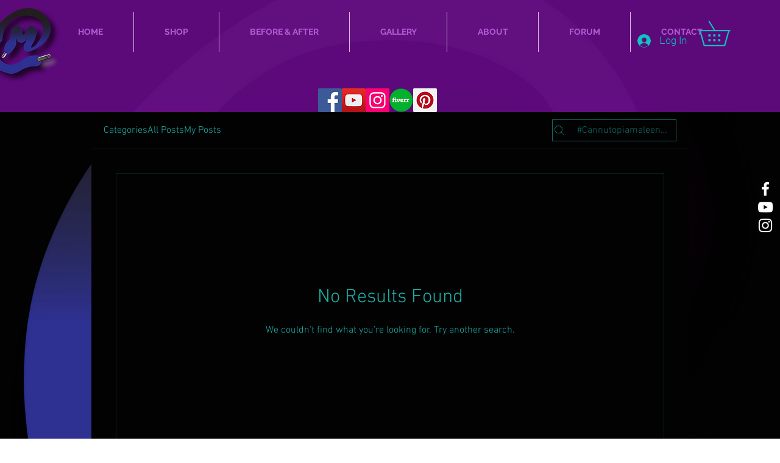

--- FILE ---
content_type: application/javascript
request_url: https://static.parastorage.com/services/communities-forum-client/1.1487.0/client-viewer/8991.chunk.min.js
body_size: 4184
content:
"use strict";(("undefined"!=typeof self?self:this).webpackJsonp__wix_communities_forum_client=("undefined"!=typeof self?self:this).webpackJsonp__wix_communities_forum_client||[]).push([[8991],{4759:(e,t,o)=>{o.d(t,{n:()=>b});var n=o(27762),a=o.n(n),s=o(17607),r=o(60305),i=o.n(r),l=o(79743),c=o.n(l);const m=e=>{const t=Math.abs(e);if(t<1e3)return e;const o=Math.sign(e);return`${Math.floor(t/1e3)*o}k`};var d="oGnTV__",u="sNJHTCB",h="sgqyRa1",p="sqqpZ8v",E=o.sts.bind(null,d);var w=o(95827),g=o(44267);const v=(0,s.flowRight)((0,w.$)((e=>({isScreenshotMode:(0,g.Bk)(e)}))))((e=>{let{isRTL:t,value:o,iconComponent:n,isScreenshotMode:s}=e;const r={rtl:t};return a().createElement("div",{className:E(h,r)},a().createElement("div",{className:E(p,r)},a().createElement(n,{size:20})),a().createElement("div",null,s?"<#>":o))})),C=e=>{let{isRTL:t=!1,reactions:o,comments:n,views:r}=e;return a().createElement("div",{className:E(u)},(0,s.isNumber)(o)&&a().createElement(v,{isRTL:t,value:m(o),iconComponent:f}),(0,s.isNumber)(n)&&a().createElement(v,{isRTL:t,value:m(n),iconComponent:i()}),(0,s.isNumber)(r)&&a().createElement(v,{isRTL:t,value:m(r),iconComponent:c()}))},f=()=>a().createElement("svg",{width:"24",height:"24",viewBox:"0 0 24 24",fill:"currentColor",xmlns:"http://www.w3.org/2000/svg"},a().createElement("path",{"fill-rule":"evenodd","clip-rule":"evenodd",d:"M12.5 3C17.187 3 21 6.813 21 11.5C21 16.187 17.187 20 12.5 20C7.813 20 4 16.187 4 11.5C4 6.813 7.813 3 12.5 3ZM12.5 4C8.364 4 5 7.364 5 11.5C5 15.636 8.364 19 12.5 19C16.636 19 20 15.636 20 11.5C20 7.364 16.636 4 12.5 4ZM9.352 12.6248C9.933 13.8638 11.139 14.6338 12.5 14.6338C13.824 14.6338 15.016 13.8938 15.611 12.7008L16.505 13.1488C15.741 14.6818 14.206 15.6338 12.5 15.6338C10.773 15.6338 9.183 14.6188 8.447 13.0488L9.352 12.6248ZM9.5 8.5C10.052 8.5 10.5 8.947 10.5 9.5C10.5 10.053 10.052 10.5 9.5 10.5C8.948 10.5 8.5 10.053 8.5 9.5C8.5 8.947 8.948 8.5 9.5 8.5ZM15.5 8.5C16.052 8.5 16.5 8.947 16.5 9.5C16.5 10.053 16.052 10.5 15.5 10.5C14.948 10.5 14.5 10.053 14.5 9.5C14.5 8.947 14.948 8.5 15.5 8.5Z"}));var Z=o(60172),y=o(62390),P=o(40213);const b=(0,s.flowRight)((0,w.$)(((e,t,o,n)=>({isViewsCountEnabled:(0,Z.py)(e,n.style),getViewsCount:t=>{var o;return(null==(o=(0,y.g)(e,t))?void 0:o.viewCount)||0}}))),P.vA)((e=>{let{post:t,category:o,className:n,isViewsCountEnabled:s,getViewsCount:r,direction:i}=e;const l="none"!==(null==o?void 0:o.postInteraction),c=r(t._id),m=i===P.mQ.RTL;return a().createElement("div",{className:n},a().createElement(C,{isRTL:m,reactions:l?null==t?void 0:t.reactionCount:void 0,comments:null==t?void 0:t.totalComments,views:s?c:void 0}))}))},81957:(e,t,o)=>{o.d(t,{Z:()=>w});var n=o(60216),a=o.n(n),s=o(27762),r=o.n(s),i=o(95685),l=o.n(i),c=o(50962),m=o(94779),d=o(89072),u=o(33969),h=o(56919),p=o(9992);function E(e){let{type:t,user:o={},date:n,showDate:a,showBadges:s,truncateBadgeTitle:i,showMemberCard:E,showUserInfoInline:w,hideMetaData:g,prefix:v=""}=e;const C=l()(p.Z.container,"forum-text-color",{[p.Z[t]]:t},"avatar"),f=e=>r().createElement(u.Z,{user:o,className:p.Z.link},e),Z=r().createElement(c.Z,{type:t,user:o,className:p.Z.noShrink}),y=r().createElement("span",{className:l()(p.Z.name,"forum-text-color","forum-link-hover-color"),"data-hook":"avatar__name"},v?`${v} ${null==o?void 0:o.name}`:null==o?void 0:o.name),P=r().createElement(h.Z,{user:o,className:l()("forum-icon-fill",p.Z.noShrink)}),b=()=>r().createElement(m.Z,{user:o,date:n,showDate:a,showBadges:s,truncateBadgeTitle:i,showFirstSeparator:w,noMargin:w,className:l()(p.Z.quickUserInfo,{[p.Z[t]]:t})}),L=r().createElement("div",{className:C},Z,r().createElement("div",{className:p.Z.profileInfo},r().createElement("div",{className:p.Z.userName},r().createElement("div",{className:p.Z.user},y,w&&!g&&r().createElement(r().Fragment,null,P,b())),!w&&!g&&P),!w&&!g&&b()));return E?(N=f(L),r().createElement(d.Z,{viewedMemberId:o.siteMemberId,viewedMemberSlug:o.slug,className:p.Z.linkWrapper},N)):f(L);var N}E.SMALL="small",E.LARGE="large",E.MEDIUM="medium",E.FOOTER_POST="footerPost",E.POST_PAGE="postPage",E.RECENT_POSTS_WIDGET="recentPostsWidget",E.WHO_LIKED="whoLiked",E.POST_PAGE_HEADER="postPageHeader",E.propTypes={user:a().object.isRequired,type:a().string,date:a().string,showDate:a().bool,showBadges:a().bool,compact:a().bool,showMemberCard:a().bool,showUserInfoInline:a().bool},E.defaultProps={showBadges:!0,showMemberCard:!0,showInlineBadges:!1};const w=E},52775:(e,t,o)=>{o.d(t,{Z:()=>n.Z});var n=o(81957)},942:(e,t,o)=>{o.d(t,{Z:()=>n.Z});var n=o(7956)},7956:(e,t,o)=>{o.d(t,{Z:()=>O});var n=o(17607),a=o(27762),s=o.n(a),r=o(95685),i=o.n(r),l=o(47580),c=o(52775),m=o(25382),d=o(32495),u=o(78907),h=o(22724),p=o(34382),E=o(46481),w=o(61758),g=o(88727),v=o(55035),C=o(64976),f=o(95625),Z=o(10981),y=o(45319),P=o(93349),b=o(19538),L=o(29156);const N=(e,t,o)=>{const n=(0,y.j)(null==o?void 0:o.commentsMark,e);return s().createElement("div",{className:E.Z.iconWrapper,key:"best-answer"},s().createElement("div",{className:E.Z.icon,"data-hook":"best-answer-icon"},s().createElement(p.Z,{t:e,commentId:t.bestAnswerCommentId,post:t,toolTipContent:n&&e("post-list-item.marked-comment-tooltip",{label:n})})))},I=(e,t,o,n)=>s().createElement("div",{className:E.Z.moreButton},n?s().createElement(C.Z,{type:v.UL,post:t,focusOnCloseId:e,origin:o}):s().createElement(m.Z,{id:e,theme:b.b.BlackAndWhite},s().createElement(u.Z,{post:t,focusOnCloseId:e,origin:o,theme:b.b.BlackAndWhite}))),M={search:c.Z.MEDIUM,medium:c.Z.LARGE,large:c.Z.LARGE,footerPost:c.Z.FOOTER_POST,postPage:c.Z.POST_PAGE,recentPostsWidget:c.Z.RECENT_POSTS_WIDGET,postPageNew:c.Z.POST_PAGE_HEADER};function _(e){let{type:t,post:o,category:n,showBestAnswer:a,showLastActivityDate:r,showDateBelowAvatar:m,showAvatarBadges:u,showPinIcon:p,showLockIcon:w,showMoreButton:v,showEditedDate:C,showMemberCard:f,showNewPostIndicator:y,truncateBadgeTitle:b,t:L,origin:O,showUserInfoInline:A,isMobile:k,isPostNew:S,migrationStatus:T}=e;const R=o.owner||{},B=i()(E.Z.container,E.Z[t],"post-header"),D=M[t],W=`more-button-${o._id}`,G=a&&Boolean(o.bestAnswerCommentId),x=r?o.lastActivityDate:o.createdDate,F=!k&&m;return s().createElement(s().Fragment,null,s().createElement("div",{className:B},s().createElement(c.Z,{type:D,user:R,date:x,showDate:F,showBadges:u,truncateBadgeTitle:b,showMemberCard:f,showUserInfoInline:A}),s().createElement("div",{className:E.Z.status},s().createElement("div",{className:E.Z.date},(t===_.POST_PAGE||t===_.POST_PAGE_NEW)&&s().createElement("div",{key:"timeago"},!k&&!m&&s().createElement(h.Z,{time:x})),!k&&C&&o.editedDate&&s().createElement("span",null,!F&&s().createElement(g.DL,null),s().createElement("span",{"data-hook":"edited-post-label"},L("post-page.edited"),"\xa0"),s().createElement(h.Z,{time:o.editedDate}))),s().createElement(l.CSSTransitionGroup,{className:E.Z.icons,transitionName:"post-header-icons",transitionEnterTimeout:200,transitionLeaveTimeout:200},p&&((e,t)=>t?s().createElement("div",{className:E.Z.iconWrapper,key:"pin"},s().createElement("div",{className:i()(E.Z.icon,"pin-icon"),"data-hook":"pin-icon"},s().createElement(d.PinIcon,{className:"icon-secondary-fill",isPinned:t,"aria-label":e("post-list-item.pinned-post")}))):null)(L,o.isPinned),w&&!k&&((e,t)=>e&&t!==_.POST_PAGE?s().createElement("div",{className:E.Z.iconWrapper,key:"lock"},s().createElement("div",{className:i()(E.Z.icon,"lock-icon"),"data-hook":"lock-icon"},s().createElement(P.J,null))):null)("restricted"===T||o.isCommentsDisabled,t),G&&N(L,o,n)),v&&I(W,o,O,k))),y&&S&&s().createElement("div",{className:E.Z.indicatorContainer},y&&s().createElement(Z.Z,{hideNumber:!0,count:S&&1})))}_.FOOTER_POST="footerPost",_.POST_PAGE="postPage",_.POST_PAGE_NEW="postPageNew",_.RECENT_POSTS_WIDGET="recentPostsWidget",_.defaultProps={showAvatarBadges:!0,showPinIcon:!0,showLockIcon:!0,showMoreButton:!0,showEditedDate:!1,showBestAnswer:!1,showUserInfoInline:!1};const O=(0,n.flowRight)(w.Z,f.Z,(0,L.Z)({migrationStatus:"specs.forum.EnableForumToGroupsMigration"},!0))(_)},3988:(e,t,o)=>{o.d(t,{Z:()=>n.Z});var n=o(77475)},77475:(e,t,o)=>{o.d(t,{Z:()=>T});var n=o(17607),a=o(27762),s=o.n(a),r=o(95827),i=o(95685),l=o.n(i),c=o(942),m=o(38002),d=o(35843);const u={container:"gD78UI",medium:"ITV5vC",search:"FWnkS9"};var h=o(34263);const p=e=>{let{type:t,hashtags:o}=e;const n=l()(u.container,u[t]);return s().createElement("div",{className:n,"data-hook":"post-hashtags"},s().createElement(h.Z,{hashtags:o}))};p.SMALL="small",p.MEDIUM="medium",p.SEARCH="search",p.MOBILE="mobile";const E=p;var w=o(50003),g=o(33794),v=o(5236),C=o(70548),f=o(60172),Z=o(76167),y=o(90854),P=o(37218),b=o(31362),L=o(26524);const N={container:"Yuyfsr",search:"qAfgMr",membersArea:"mt7YwA",content:"OGBa4f",small:"_KySHb",medium:"CXGxwg",large:"iszy7K",extraFooterSpacing:"w3H5W9",coverMedia:"u5Z49I",postFooter:"pDqrT0"};var I=o(25928),M=o(1133),_=o(3988);const O=e=>{switch(e){case _.Z.SMALL:return{width:300};case _.Z.MEDIUM:return{width:458};default:return{width:600}}};var A=o(17726),k=o(4759);const S=e=>{let{type:t,category:o,post:a,query:r,borderWidth:i,titleFontClassName:u,contentFontClassName:h,isListHashtagsEnabled:p,showCategoryLink:v,showContent:f,showMedia:y,showPinIcon:P,showBestAnswer:b,showMoreButton:L,origin:_,getIsPostNew:A}=e;const T=l()(N.container,N[t],h,"forum-text-color","forum-card-background-color","forum-card-border-color","post-list-item"),R=`/${null==o?void 0:o.slug}/${null==a?void 0:a.slug}`,B=(0,n.get)(a,"hashtags"),D=(0,C.Z)(a.content),W=""===D.trim();return s().createElement("div",{className:T,style:{borderWidth:i},role:"article","data-hook":"post-list-item"},s().createElement(c.Z,{post:a,isPostNew:A(a._id),category:o,type:t,showLastActivityDate:t!==S.MEMBERS_AREA,showDateBelowAvatar:!1,showAvatarBadges:!0,showPinIcon:P,showLockIcon:!1,showBestAnswer:b&&a,showMoreButton:L,origin:_,showUserInfoInline:t===S.SEARCH,showNewPostIndicator:!0}),s().createElement(m.Z,{className:l()(u,"forum-text-color"),isPostSeen:(0,I.K)(a),type:t,title:a.title,query:r,to:R,post:a,category:o,showBestAnswer:!1}),s().createElement(d.Z,{post:a,type:t,category:o,showCategoryLink:v}),f&&!W&&s().createElement("div",{className:l()(N.content)},s().createElement(Z.Z,{to:R,className:"forum-text-color",tabIndex:"-1"},s().createElement(g.Z,{type:t,content:D.slice(0,300),query:r,isContentConverted:!0}))),p&&!(0,n.isEmpty)(B)&&s().createElement(E,{type:t,hashtags:B}),y&&s().createElement(M.Z,{post:a,postLink:R,width:O(t).width},(e=>e&&s().createElement(Z.Z,{to:R},s().createElement("div",{className:N.coverMedia},e)))),s().createElement("div",{className:l()({[N.extraFooterSpacing]:t===S.LARGE})},"search_results"===_?s().createElement(k.n,{post:a,category:o,className:N.postFooter}):s().createElement(w.f,{post:a,category:o,origin:"postListItem"})))};S.SMALL="small",S.MEDIUM="medium",S.LARGE="large",S.SEARCH="search",S.MEMBERS_AREA="membersArea",S.MOBILE="mobile",S.defaultProps={showContent:!0,showMedia:!0,showPinIcon:!0,showBestAnswer:!0,showMoreButton:!0};const T=(0,n.flowRight)((0,r.$)(((e,t,o,n)=>({category:(0,v.n3)(e,t.post.categoryId),isListHashtagsEnabled:(0,f.sD)(e,n.style),getIsPostNew:(0,A.l)(e)}))),y.Z,P.Z,b.Z,L.Z)(S)},35843:(e,t,o)=>{o.d(t,{Z:()=>u});var n=o(17607),a=o(27762),s=o.n(a),r=o(95685),i=o.n(r),l=o(76167),c=o(61758);const m={container:"mrEIhg",large:"QmLaSd",search:"Wjz4G7",postPage:"Muslhw",categoryLink:"vxlJgi",link:"_j6yW4"},d=e=>{let{className:t,category:o,t:n,type:a,showCategoryLink:r}=e;return s().createElement("div",{className:i()(t,m[a],m.container)},r&&((e,t,o)=>{const n=`/${null==e?void 0:e.slug}`;return s().createElement("div",{className:m.link},s().createElement(t,{to:n,className:i()("forum-link-hover-color")},s().createElement("span",{className:m.categoryLink},o("post-list-item.title-in-category"),"\xa0",e.label)))})(o,l.Z,n))};d.defaultProps={showCategoryLink:!1},d.LARGE="large",d.SEARCH="search",d.MOBILE="mobile";const u=(0,n.flowRight)(c.Z)(d)},9992:(e,t,o)=>{o.d(t,{Z:()=>n});const n={container:"h1aqhr",name:"ZREX02",large:"LoT2Tp",medium:"ff6pSo",postPage:"O3YvO6",postPageHeader:"E59F9_",profileInfo:"vRhEBy",recentPostsWidget:"ROLaZH",user:"b57F2h",whoLiked:"Jge_S3",linkWrapper:"mzrlgz",link:"r05Xnt",profileLink:"o0wiyy",noShrink:"JIY8fg",userName:"cpJeRR",quickUserInfo:"QJarLK"}},46481:(e,t,o)=>{o.d(t,{Z:()=>n});const n={container:"FF9nIw",indicatorContainer:"Q61Hxl",postPage:"lWImkZ",postPageNew:"ICVOv2",recentPostsWidget:"xgbhRi",search:"aAVVSk",footerPost:"PDg83t",date:"IqKFpn",icons:"oZswMy",icon:"YsdsPO",iconWrapper:"__1tD1",status:"PFFEWz",enter:"Lg7bW_",appear:"Uq_6Be",enterActive:"CqdQQi",appearActive:"_VzpAU"}},60305:function(e,t,o){var n=this&&this.__assign||function(){return n=Object.assign||function(e){for(var t,o=1,n=arguments.length;o<n;o++)for(var a in t=arguments[o])Object.prototype.hasOwnProperty.call(t,a)&&(e[a]=t[a]);return e},n.apply(this,arguments)},a=this&&this.__rest||function(e,t){var o={};for(var n in e)Object.prototype.hasOwnProperty.call(e,n)&&t.indexOf(n)<0&&(o[n]=e[n]);if(null!=e&&"function"==typeof Object.getOwnPropertySymbols){var a=0;for(n=Object.getOwnPropertySymbols(e);a<n.length;a++)t.indexOf(n[a])<0&&Object.prototype.propertyIsEnumerable.call(e,n[a])&&(o[n[a]]=e[n[a]])}return o};Object.defineProperty(t,"__esModule",{value:!0});var s=o(27762),r=function(e){var t=e.size,o=a(e,["size"]);return s.createElement("svg",n({viewBox:"0 0 24 24",fill:"currentColor",width:t||"24",height:t||"24"},o),s.createElement("path",{d:"M5.5,5 C5.224,5 5,5.225 5,5.5 L5,15.5 C5,15.775 5.224,16 5.5,16 L8.5,16 C8.776,16 9,16.224 9,16.5 L9,19.928 L13.163,16.131 C13.255,16.047 13.375,16 13.5,16 L18.5,16 C18.776,16 19,15.775 19,15.5 L19,5.5 C19,5.225 18.776,5 18.5,5 L5.5,5 Z M8.947,21.002 C8.818,21.002 8.687,20.975 8.562,20.92 C8.215,20.767 8,20.436 8,20.057 L8,17 L5.5,17 C4.673,17 4,16.327 4,15.5 L4,5.5 C4,4.673 4.673,4 5.5,4 L18.5,4 C19.327,4 20,4.673 20,5.5 L20,15.5 C20,16.327 19.327,17 18.5,17 L13.694,17 L9.578,20.754 L9.578,20.755 C9.399,20.917 9.175,21.002 8.947,21.002 L8.947,21.002 Z",fillRule:"evenodd"}))};r.displayName="Comment",t.default=r},79743:function(e,t,o){var n=this&&this.__assign||function(){return n=Object.assign||function(e){for(var t,o=1,n=arguments.length;o<n;o++)for(var a in t=arguments[o])Object.prototype.hasOwnProperty.call(t,a)&&(e[a]=t[a]);return e},n.apply(this,arguments)},a=this&&this.__rest||function(e,t){var o={};for(var n in e)Object.prototype.hasOwnProperty.call(e,n)&&t.indexOf(n)<0&&(o[n]=e[n]);if(null!=e&&"function"==typeof Object.getOwnPropertySymbols){var a=0;for(n=Object.getOwnPropertySymbols(e);a<n.length;a++)t.indexOf(n[a])<0&&Object.prototype.propertyIsEnumerable.call(e,n[a])&&(o[n[a]]=e[n[a]])}return o};Object.defineProperty(t,"__esModule",{value:!0});var s=o(27762),r=function(e){var t=e.size,o=a(e,["size"]);return s.createElement("svg",n({viewBox:"0 0 24 24",fill:"currentColor",width:t||"24",height:t||"24"},o),s.createElement("path",{d:"M11.9998,4.9998 C17.0418,4.9998 19.8588,9.4228 20.8368,11.3238 C21.0538,11.7468 21.0538,12.2528 20.8368,12.6758 C19.8588,14.5768 17.0418,18.9998 11.9998,18.9998 C6.9588,18.9998 4.1408,14.5768 3.1638,12.6758 C2.9468,12.2528 2.9468,11.7468 3.1638,11.3238 C4.1408,9.4228 6.9588,4.9998 11.9998,4.9998 Z M11.9998,5.9998 C7.5098,5.9998 4.9468,10.0428 4.0528,11.7818 C3.9828,11.9178 3.9828,12.0818 4.0528,12.2188 C4.9468,13.9568 7.5098,17.9998 11.9998,17.9998 C16.4898,17.9998 19.0528,13.9568 19.9468,12.2188 C20.0168,12.0818 20.0168,11.9178 19.9468,11.7818 C19.0528,10.0428 16.4898,5.9998 11.9998,5.9998 Z M12,8.5 C13.93,8.5 15.5,10.07 15.5,12 C15.5,13.93 13.93,15.5 12,15.5 C10.07,15.5 8.5,13.93 8.5,12 C8.5,10.07 10.07,8.5 12,8.5 Z M12,9.5 C10.622,9.5 9.5,10.621 9.5,12 C9.5,13.379 10.622,14.5 12,14.5 C13.378,14.5 14.5,13.379 14.5,12 C14.5,10.621 13.378,9.5 12,9.5 Z",fillRule:"evenodd"}))};r.displayName="Visible",t.default=r}}]);
//# sourceMappingURL=8991.chunk.min.js.map